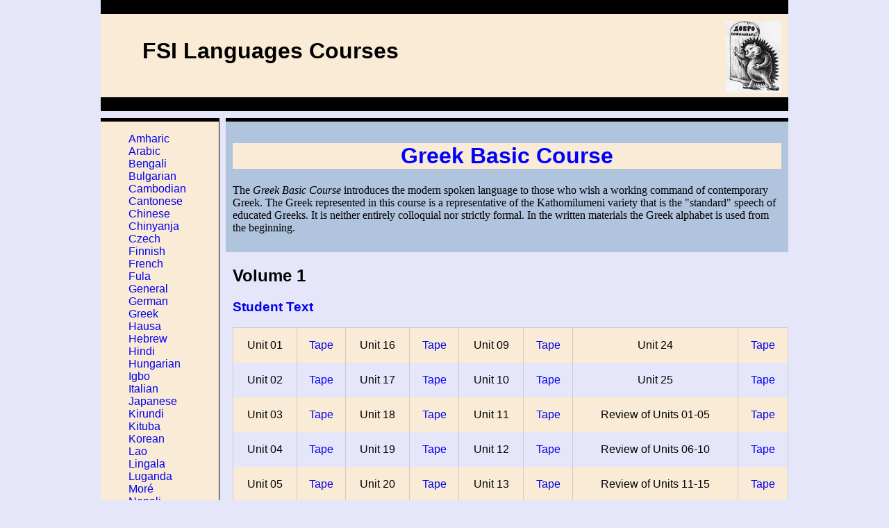

--- FILE ---
content_type: text/html
request_url: https://fsi-languages.yojik.eu/languages/oldfsi/languages/greek.html
body_size: 2826
content:
<!DOCTYPE html>
<!--[if lt IE 7]>      <html class="no-js lt-ie9 lt-ie8 lt-ie7"> <![endif]-->
<!--[if IE 7]>         <html class="no-js lt-ie9 lt-ie8"> <![endif]-->
<!--[if IE 8]>         <html class="no-js lt-ie9"> <![endif]-->
<!--[if gt IE 8]><!-->
<html class="no-js" lang="en">
<!--<![endif]-->

<head>
<meta charset="utf-8">


<title>FSI Greek</title>

<!-- Part copied from the original FSI language courses -->
<meta name="Description"
	content="Public domain versions of language courses from the Foreign Service Institute." />
<meta name="keywords"
	content="Amharic, FSI, language courses, Foreign Service Institute, language, languages, language learning, apprentissage des langues, langages" />


<meta name="revisit-after" content="31 Days" />
<meta name="rating" content="general" />
<meta name="robots" content="nofollow" />
<meta name="viewport" content="width=device-width">

<!-- Place favicon.ico and apple-touch-icon.png in the root directory -->

<link rel="stylesheet" href="../css/normalize.css">
<link rel="stylesheet" href="../css/main.css">
<script src="../js/vendor/modernizr-2.6.2.min.js"></script>
</head>

<body>
	<!--[if lt IE 7]>
            <p class="chromeframe">You are using an <strong>outdated</strong> browser. Please <a href="http://browsehappy.com/">upgrade your browser</a> or
             <a href="http://www.google.com/chromeframe/?redirect=true">activate Google Chrome Frame</a> to improve your experience.</p>
        <![endif]-->


	<header class="main-header">
		<img alt="yojik" src="../img/yojik-small1.jpeg"
			title="Drawing from Оксана Ахметова" />
		<h1 class="title">FSI Languages Courses</h1>
	</header>

	<div class="contenu">
		<nav>
			<ul>
				<li><a href="amharic.html">Amharic</a></li>
				<li><a href="arabic.html">Arabic</a></li>
				<li><a href="bengali.html">Bengali</a></li>
				<li><a href="bulgarian.html">Bulgarian</a></li>
				<li><a href="cambodian.html">Cambodian</a></li>
				<li><a href="cantonese.html">Cantonese</a></li>
				<li><a href="chinese.html">Chinese</a></li>
				<li><a href="chinyanja.html">Chinyanja</a></li>
				<li><a href="czech.html">Czech</a></li>
				<li><a href="finnish.html">Finnish</a></li>
				<li><a href="french.html">French</a></li>
				<li><a href="fula.html">Fula</a></li>
				<li><a href="general.html">General</a></li>
				<li><a href="german.html">German</a></li>
				<li><a href="greek.html">Greek</a></li>
				<li><a href="hausa.html">Hausa</a></li>
				<li><a href="hebrew.html">Hebrew</a></li>
				<li><a href="hindi.html">Hindi</a></li>
				<li><a href="hungarian.html">Hungarian</a></li>
				<li><a href="igbo.html">Igbo</a></li>
				<li><a href="italian.html">Italian</a></li>
				<li><a href="japanese.html">Japanese</a></li>
				<li><a href="kirundi.html">Kirundi</a></li>
				<li><a href="kituba.html">Kituba </a></li>
				<li><a href="korean.html">Korean</a></li>
				<li><a href="lao.html">Lao</a></li>
				<li><a href="lingala.html">Lingala</a></li>
				<li><a href="luganda.html">Luganda</a></li>
				<li><a href="moré.html">Moré</a></li><li><a href="nepali.html">Nepali</a></li>
				<li><a href="norwegian.html">Norwegian</a></li>
				<li><a href="persian.html">Persian</a></li>
				<li><a href="polish.html">Polish</a></li>
				<li><a href="portuguese.html">Portuguese </a></li>
				<li><a href="romanian.html">Romanian</a></li>
				<li><a href="russian.html">Russian</a></li>
				<li><a href="serbo-croatian.html">Serbo-Croatian</a></li>
				<li><a href="shona.html">Shona</a></li>
				<li><a href="sinhala.html">Sinhala</a></li>
				<li><a href="spanish-index.html">Spanish</a></li>
				<li><a href="swahili.html">Swahili</a></li>
				<li><a href="swedish.html">Swedish</a></li>
				<li><a href="tagalog.html">Tagalog</a></li>
				<li><a href="thai.html">Thai</a></li>
				<li><a href="turkish.html">Turkish</a></li>
				<li><a href="twi.html">Twi</a></li>
				<li><a href="vietnamese.html">Vietnamese</a></li>
				<li><a href="yoruba.html">Yoruba</a></li>
			</ul>
		</nav>

		<section>
			<article class="third">
				<header>
					<h1>Greek Basic Course</h1>
				</header>
				<p>
					The <em>Greek Basic Course</em> introduces the modern spoken
					language to those who wish a working command of contemporary Greek.
					The Greek represented in this course is a representative of the
					Kathomilumeni variety that is the "standard" speech of educated
					Greeks. It is neither entirely colloquial nor strictly formal. In
					the written materials the Greek alphabet is used from the
					beginning.
				</p>
			</article>

			<div class="material">
				<h2 class="course">Volume 1</h2>
				<h3>
					<A
						href="Greek/Basic/Volume 1/Fsi-GreekBasicCourse-Volume1-StudentText.pdf">Student
						Text</A>
				</h3>
				<table>

					<tr>
						<td>Unit 01</td>
						<td><A
							href="Greek/Basic/Volume&#32;1/FSI&#32;-&#32;Greek&#32;Basic&#32;Course&#32;-&#32;Volume&#32;1&#32;-&#32;Unit&#32;01.mp3">Tape</A></td>
						<td>Unit 16</td>
						<td><a
							href="Greek/Basic/Volume&#32;1/FSI&#32;-&#32;Greek&#32;Basic&#32;Course&#32;-&#32;Volume&#32;1&#32;-&#32;Unit&#32;16.mp3">Tape</a></td>
						<td>Unit 09</td>
						<td><a
							href="Greek/Basic/Volume&#32;1/FSI&#32;-&#32;Greek&#32;Basic&#32;Course&#32;-&#32;Volume&#32;1&#32;-&#32;Unit&#32;09.mp3">Tape</a></td>
						<td>Unit 24</td>
						<td><a
							href="Greek/Basic/Volume&#32;1/FSI&#32;-&#32;Greek&#32;Basic&#32;Course&#32;-&#32;Volume&#32;1&#32;-&#32;Unit&#32;24.mp3">Tape</a></td>
					</tr>
					<tr>
						<td>Unit 02</td>
						<td><A
							href="Greek/Basic/Volume&#32;1/FSI&#32;-&#32;Greek&#32;Basic&#32;Course&#32;-&#32;Volume&#32;1&#32;-&#32;Unit&#32;02.mp3">Tape</A></td>
						<td>Unit 17</td>
						<td><a
							href="Greek/Basic/Volume&#32;1/FSI&#32;-&#32;Greek&#32;Basic&#32;Course&#32;-&#32;Volume&#32;1&#32;-&#32;Unit&#32;17.mp3">Tape</a></td>
						<td>Unit 10</td>
						<td><a
							href="Greek/Basic/Volume&#32;1/FSI&#32;-&#32;Greek&#32;Basic&#32;Course&#32;-&#32;Volume&#32;1&#32;-&#32;Unit&#32;10.mp3">Tape</a></td>
						<td>Unit 25</td>
						<td><a
							href="Greek/Basic/Volume&#32;1/FSI&#32;-&#32;Greek&#32;Basic&#32;Course&#32;-&#32;Volume&#32;1&#32;-&#32;Unit&#32;25.mp3">Tape</a></td>
					</tr>
					<tr>
						<td>Unit 03</td>
						<td><A
							href="Greek/Basic/Volume&#32;1/FSI&#32;-&#32;Greek&#32;Basic&#32;Course&#32;-&#32;Volume&#32;1&#32;-&#32;Unit&#32;03.mp3">Tape</A></td>
						<td>Unit 18</td>
						<td><a
							href="Greek/Basic/Volume&#32;1/FSI&#32;-&#32;Greek&#32;Basic&#32;Course&#32;-&#32;Volume&#32;1&#32;-&#32;Unit&#32;18.mp3">Tape</a></td>
						<td>Unit 11</td>
						<td><a
							href="Greek/Basic/Volume&#32;1/FSI&#32;-&#32;Greek&#32;Basic&#32;Course&#32;-&#32;Volume&#32;1&#32;-&#32;Unit&#32;11.mp3">Tape</a></td>
						<td>Review of Units 01-05</td>
						<td><a
							href="Greek/Basic/Volume&#32;1/FSI&#32;-&#32;Greek&#32;Basic&#32;Course&#32;-&#32;Volume&#32;1&#32;-&#32;Review&#32;of&#32;Units&#32;01-05.mp3">Tape</a></td>
					</tr>
					<tr>
						<td>Unit 04</td>
						<td><A
							href="Greek/Basic/Volume&#32;1/FSI&#32;-&#32;Greek&#32;Basic&#32;Course&#32;-&#32;Volume&#32;1&#32;-&#32;Unit&#32;04.mp3">Tape</A></td>
						<td>Unit 19</td>
						<td><a
							href="Greek/Basic/Volume&#32;1/FSI&#32;-&#32;Greek&#32;Basic&#32;Course&#32;-&#32;Volume&#32;1&#32;-&#32;Unit&#32;19.mp3">Tape</a></td>
						<td>Unit 12</td>
						<td><a
							href="Greek/Basic/Volume&#32;1/FSI&#32;-&#32;Greek&#32;Basic&#32;Course&#32;-&#32;Volume&#32;1&#32;-&#32;Unit&#32;12.mp3">Tape</a></td>
						<td>Review of Units 06-10</td>
						<td><a
							href="Greek/Basic/Volume&#32;1/FSI&#32;-&#32;Greek&#32;Basic&#32;Course&#32;-&#32;Volume&#32;1&#32;-&#32;Review&#32;of&#32;Units&#32;06-10.mp3">Tape</a></td>
					</tr>
					<tr>
						<td>Unit 05</td>
						<td><a
							href="Greek/Basic/Volume&#32;1/FSI&#32;-&#32;Greek&#32;Basic&#32;Course&#32;-&#32;Volume&#32;1&#32;-&#32;Unit&#32;05.mp3">Tape</a></td>
						<td>Unit 20</td>
						<td><a
							href="Greek/Basic/Volume&#32;1/FSI&#32;-&#32;Greek&#32;Basic&#32;Course&#32;-&#32;Volume&#32;1&#32;-&#32;Unit&#32;20.mp3">Tape</a></td>
						<td>Unit 13</td>
						<td><a
							href="Greek/Basic/Volume&#32;1/FSI&#32;-&#32;Greek&#32;Basic&#32;Course&#32;-&#32;Volume&#32;1&#32;-&#32;Unit&#32;13.mp3">Tape</a></td>
						<td>Review of Units 11-15</td>
						<td><a
							href="Greek/Basic/Volume&#32;1/FSI&#32;-&#32;Greek&#32;Basic&#32;Course&#32;-&#32;Volume&#32;1&#32;-&#32;Review&#32;of&#32;Units&#32;11-15.mp3">Tape</a></td>
					</tr>
					<tr>
						<td>Unit 06</td>
						<td><a
							href="Greek/Basic/Volume&#32;1/FSI&#32;-&#32;Greek&#32;Basic&#32;Course&#32;-&#32;Volume&#32;1&#32;-&#32;Unit&#32;06.mp3">Tape</a></td>
						<td>Unit 21</td>
						<td><a
							href="Greek/Basic/Volume&#32;1/FSI&#32;-&#32;Greek&#32;Basic&#32;Course&#32;-&#32;Volume&#32;1&#32;-&#32;Unit&#32;21.mp3">Tape</a></td>
						<td>Unit 14</td>
						<td><a
							href="Greek/Basic/Volume&#32;1/FSI&#32;-&#32;Greek&#32;Basic&#32;Course&#32;-&#32;Volume&#32;1&#32;-&#32;Unit&#32;14.mp3">Tape</a></td>
						<td>Review of Units 16-20</td>
						<td><a
							href="Greek/Basic/Volume&#32;1/FSI&#32;-&#32;Greek&#32;Basic&#32;Course&#32;-&#32;Volume&#32;1&#32;-&#32;Review&#32;of&#32;Units&#32;16-20.mp3">Tape</a></td>
					</tr>
					<tr>
						<td>Unit 07</td>
						<td><a
							href="Greek/Basic/Volume&#32;1/FSI&#32;-&#32;Greek&#32;Basic&#32;Course&#32;-&#32;Volume&#32;1&#32;-&#32;Unit&#32;07.mp3">Tape</a></td>
						<td>Unit 22</td>
						<td><a
							href="Greek/Basic/Volume&#32;1/FSI&#32;-&#32;Greek&#32;Basic&#32;Course&#32;-&#32;Volume&#32;1&#32;-&#32;Unit&#32;22.mp3">Tape</a></td>
						<td>Unit 15</td>
						<td><a
							href="Greek/Basic/Volume&#32;1/FSI&#32;-&#32;Greek&#32;Basic&#32;Course&#32;-&#32;Volume&#32;1&#32;-&#32;Unit&#32;15.mp3">Tape</a></td>
						<td>Review of Units 21-25</td>
						<td><a
							href="Greek/Basic/Volume&#32;1/FSI&#32;-&#32;Greek&#32;Basic&#32;Course&#32;-&#32;Volume&#32;1&#32;-&#32;Review&#32;of&#32;Units&#32;21-25.mp3">Tape</a></td>
					</tr>
					<tr>
						<td>Unit 08</td>
						<td><a
							href="Greek/Basic/Volume&#32;1/FSI&#32;-&#32;Greek&#32;Basic&#32;Course&#32;-&#32;Volume&#32;1&#32;-&#32;Unit&#32;08.mp3">Tape</a></td>
						<td>Unit 23</td>
						<td><a
							href="Greek/Basic/Volume&#32;1/FSI&#32;-&#32;Greek&#32;Basic&#32;Course&#32;-&#32;Volume&#32;1&#32;-&#32;Unit&#32;23.mp3">Tape</a></td>
					</tr>

				</table>
			</div>


			<div class="material">
				<h2 class="course">Volume 2</h2>
				<h3>
					<a
						href="Greek/Basic/Volume 2/Fsi-GreekBasicCourse-Volume2-StudentText.pdf">Student
						Text</a>
				</h3>
				<table>

					<tr>
						<td>Unit 26</td>
						<td><a
							href="Greek/Basic/Volume&#32;2/FSI&#32;-&#32;Greek&#32;Basic&#32;Course&#32;-&#32;Volume&#32;2&#32;-&#32;Unit&#32;26.mp3">Tape</a></td>
						<td>Unit 37</td>
						<td><a
							href="Greek/Basic/Volume&#32;2/FSI&#32;-&#32;Greek&#32;Basic&#32;Course&#32;-&#32;Volume&#32;2&#32;-&#32;Unit&#32;37.mp3">Tape</a></td>
						<td>Unit 48</td>
						<td><a
							href="Greek/Basic/Volume&#32;2/FSI&#32;-&#32;Greek&#32;Basic&#32;Course&#32;-&#32;Volume&#32;2&#32;-&#32;Unit&#32;48.mp3">Tape</a></td>
					</tr>
					<tr>
						<td>Unit 27</td>
						<td><a
							href="Greek/Basic/Volume&#32;2/FSI&#32;-&#32;Greek&#32;Basic&#32;Course&#32;-&#32;Volume&#32;2&#32;-&#32;Unit&#32;27.mp3">Tape</a></td>
						<td>Unit 38</td>
						<td><a
							href="Greek/Basic/Volume&#32;2/FSI&#32;-&#32;Greek&#32;Basic&#32;Course&#32;-&#32;Volume&#32;2&#32;-&#32;Unit&#32;38.mp3">Tape</a></td>
						<td>Unit 49</td>
						<td><a
							href="Greek/Basic/Volume&#32;2/FSI&#32;-&#32;Greek&#32;Basic&#32;Course&#32;-&#32;Volume&#32;2&#32;-&#32;Unit&#32;49.mp3">Tape</a></td>
					</tr>
					<tr>
						<td>Unit 28</td>
						<td><a
							href="Greek/Basic/Volume&#32;2/FSI&#32;-&#32;Greek&#32;Basic&#32;Course&#32;-&#32;Volume&#32;2&#32;-&#32;Unit&#32;28.mp3">Tape</a></td>
						<td>Unit 39</td>
						<td><a
							href="Greek/Basic/Volume&#32;2/FSI&#32;-&#32;Greek&#32;Basic&#32;Course&#32;-&#32;Volume&#32;2&#32;-&#32;Unit&#32;39.mp3">Tape</a></td>
						<td>Unit 50</td>
						<td><a
							href="Greek/Basic/Volume&#32;2/FSI&#32;-&#32;Greek&#32;Basic&#32;Course&#32;-&#32;Volume&#32;2&#32;-&#32;Unit&#32;50.mp3">Tape</a></td>
					</tr>
					<tr>
						<td>Unit 29</td>
						<td><a
							href="Greek/Basic/Volume&#32;2/FSI&#32;-&#32;Greek&#32;Basic&#32;Course&#32;-&#32;Volume&#32;2&#32;-&#32;Unit&#32;29.mp3">Tape</a></td>
						<td>Unit 40</td>
						<td><a
							href="Greek/Basic/Volume&#32;2/FSI&#32;-&#32;Greek&#32;Basic&#32;Course&#32;-&#32;Volume&#32;2&#32;-&#32;Unit&#32;40.mp3">Tape</a></td>
						<td>Review of Units 26-30</td>
						<td><a
							href="Greek/Basic/Volume&#32;2/FSI&#32;-&#32;Greek&#32;Basic&#32;Course&#32;-&#32;Volume&#32;2&#32;-&#32;Review&#32;of&#32;Units&#32;26-30.mp3">Tape</a></td>
					</tr>
					<tr>
						<td>Unit 30</td>
						<td><a
							href="Greek/Basic/Volume&#32;2/FSI&#32;-&#32;Greek&#32;Basic&#32;Course&#32;-&#32;Volume&#32;2&#32;-&#32;Unit&#32;30.mp3">Tape</a></td>
						<td>Unit 41</td>
						<td><a
							href="Greek/Basic/Volume&#32;2/FSI&#32;-&#32;Greek&#32;Basic&#32;Course&#32;-&#32;Volume&#32;2&#32;-&#32;Unit&#32;41.mp3">Tape</a></td>
						<td>Review of Units 31-35</td>
						<td><a
							href="Greek/Basic/Volume&#32;2/FSI&#32;-&#32;Greek&#32;Basic&#32;Course&#32;-&#32;Volume&#32;2&#32;-&#32;Review&#32;of&#32;Units&#32;31-35.mp3">Tape</a></td>
					</tr>
					<tr>
						<td>Unit 31</td>
						<td><a
							href="Greek/Basic/Volume&#32;2/FSI&#32;-&#32;Greek&#32;Basic&#32;Course&#32;-&#32;Volume&#32;2&#32;-&#32;Unit&#32;31.mp3">Tape</a></td>
						<td>Unit 42</td>
						<td><a
							href="Greek/Basic/Volume&#32;2/FSI&#32;-&#32;Greek&#32;Basic&#32;Course&#32;-&#32;Volume&#32;2&#32;-&#32;Unit&#32;42.mp3">Tape</a></td>
						<td>Review of Units 36-40</td>
						<td><a
							href="Greek/Basic/Volume&#32;2/FSI&#32;-&#32;Greek&#32;Basic&#32;Course&#32;-&#32;Volume&#32;2&#32;-&#32;Review&#32;of&#32;Units&#32;36-40.mp3">Tape</a></td>
					</tr>
					<tr>
						<td>Unit 32</td>
						<td><a
							href="Greek/Basic/Volume&#32;2/FSI&#32;-&#32;Greek&#32;Basic&#32;Course&#32;-&#32;Volume&#32;2&#32;-&#32;Unit&#32;32.mp3">Tape</a></td>
						<td>Unit 43</td>
						<td><a
							href="Greek/Basic/Volume&#32;2/FSI&#32;-&#32;Greek&#32;Basic&#32;Course&#32;-&#32;Volume&#32;2&#32;-&#32;Unit&#32;43.mp3">Tape</a></td>

						<td></td>
						<td></td>
					</tr>
					<tr>
						<td>Unit 33</td>
						<td><a
							href="Greek/Basic/Volume&#32;2/FSI&#32;-&#32;Greek&#32;Basic&#32;Course&#32;-&#32;Volume&#32;2&#32;-&#32;Unit&#32;33.mp3">Tape</a></td>
						<td>Unit 44</td>
						<td><a
							href="Greek/Basic/Volume&#32;2/FSI&#32;-&#32;Greek&#32;Basic&#32;Course&#32;-&#32;Volume&#32;2&#32;-&#32;Unit&#32;44.mp3">Tape</a></td>
						<td></td>
						<td></td>
					</tr>
					<tr>
						<td>Unit 34</td>
						<td>Missing Tape</td>
						<td>Unit 45</td>
						<td><a
							href="Greek/Basic/Volume&#32;2/FSI&#32;-&#32;Greek&#32;Basic&#32;Course&#32;-&#32;Volume&#32;2&#32;-&#32;Unit&#32;45.mp3">Tape</a></td>
						<td></td>
						<td></td>
					</tr>
					<tr>
						<td>Unit 35</td>
						<td>Missing Tape</td>
						<td>Unit 46</td>
						<td><a
							href="Greek/Basic/Volume&#32;2/FSI&#32;-&#32;Greek&#32;Basic&#32;Course&#32;-&#32;Volume&#32;2&#32;-&#32;Unit&#32;46.mp3">Tape</a></td>
						<td></td>
						<td></td>
					</tr>
					<tr>
						<td>Unit 36</td>
						<td><a
							href="Greek/Basic/Volume&#32;2/FSI&#32;-&#32;Greek&#32;Basic&#32;Course&#32;-&#32;Volume&#32;2&#32;-&#32;Unit&#32;36.mp3">Tape</a></td>
						<td>Unit 47</td>
						<td><a
							href="Greek/Basic/Volume&#32;2/FSI&#32;-&#32;Greek&#32;Basic&#32;Course&#32;-&#32;Volume&#32;2&#32;-&#32;Unit&#32;47.mp3">Tape</a></td>
						<td></td>
						<td></td>
					</tr>


				</table>
			</div>

			<div class="material">
				<h2 class="course">Volume 3</h2>
				<h3>
					<a
						href="Greek/Basic/Volume 3/Fsi-GreekBasicCourse-Volume3-StudentText.pdf">Student
						Text</a>
				</h3>
				<table>

					<tr>
						<td>Unit 51</td>
						<td><a
							href="Greek/Basic/Volume&#32;3/FSI&#32;-&#32;Greek&#32;Basic&#32;Course&#32;-&#32;Volume&#32;3&#32;-&#32;Unit&#32;51.mp3">Tape</a></td>
						<td>Unit 60</td>
						<td><a
							href="Greek/Basic/Volume&#32;3/FSI&#32;-&#32;Greek&#32;Basic&#32;Course&#32;-&#32;Volume&#32;3&#32;-&#32;Unit&#32;60.mp3">Tape</a></td>
						<td>Unit 69</td>
						<td><a
							href="Greek/Basic/Volume&#32;3/FSI&#32;-&#32;Greek&#32;Basic&#32;Course&#32;-&#32;Volume&#32;3&#32;-&#32;Unit&#32;69.mp3">Tape</a></td>
					</tr>
					<tr>
						<td>Unit 52</td>
						<td><a
							href="Greek/Basic/Volume&#32;3/FSI&#32;-&#32;Greek&#32;Basic&#32;Course&#32;-&#32;Volume&#32;3&#32;-&#32;Unit&#32;52.mp3">Tape</a></td>
						<td>Unit 61</td>
						<td><a
							href="Greek/Basic/Volume&#32;3/FSI&#32;-&#32;Greek&#32;Basic&#32;Course&#32;-&#32;Volume&#32;3&#32;-&#32;Unit&#32;61.mp3">Tape</a></td>
						<td>Unit 70</td>
						<td><a
							href="Greek/Basic/Volume&#32;3/FSI&#32;-&#32;Greek&#32;Basic&#32;Course&#32;-&#32;Volume&#32;3&#32;-&#32;Unit&#32;70.mp3">Tape</a></td>
					</tr>
					<tr>
						<td>Unit 53</td>
						<td><a
							href="Greek/Basic/Volume&#32;3/FSI&#32;-&#32;Greek&#32;Basic&#32;Course&#32;-&#32;Volume&#32;3&#32;-&#32;Unit&#32;53.mp3">Tape</a></td>
						<td>Unit 62</td>
						<td><a
							href="Greek/Basic/Volume&#32;3/FSI&#32;-&#32;Greek&#32;Basic&#32;Course&#32;-&#32;Volume&#32;3&#32;-&#32;Unit&#32;62.mp3">Tape</a></td>
						<td>Unit 71</td>
						<td><a
							href="Greek/Basic/Volume&#32;3/FSI&#32;-&#32;Greek&#32;Basic&#32;Course&#32;-&#32;Volume&#32;3&#32;-&#32;Unit&#32;71.mp3">Tape</a></td>
					</tr>
					<tr>
						<td>Unit 54</td>
						<td><a
							href="Greek/Basic/Volume&#32;3/FSI&#32;-&#32;Greek&#32;Basic&#32;Course&#32;-&#32;Volume&#32;3&#32;-&#32;Unit&#32;54.mp3">Tape</a></td>
						<td>Unit 63</td>
						<td><a
							href="Greek/Basic/Volume&#32;3/FSI&#32;-&#32;Greek&#32;Basic&#32;Course&#32;-&#32;Volume&#32;3&#32;-&#32;Unit&#32;63.mp3">Tape</a></td>
						<td>Unit 72</td>
						<td><a
							href="Greek/Basic/Volume&#32;3/FSI&#32;-&#32;Greek&#32;Basic&#32;Course&#32;-&#32;Volume&#32;3&#32;-&#32;Unit&#32;72.mp3">Tape</a></td>
					</tr>
					<tr>
						<td>Unit 55</td>
						<td><a
							href="Greek/Basic/Volume&#32;3/FSI&#32;-&#32;Greek&#32;Basic&#32;Course&#32;-&#32;Volume&#32;3&#32;-&#32;Unit&#32;55.mp3">Tape</a></td>
						<td>Unit 64</td>
						<td><a
							href="Greek/Basic/Volume&#32;3/FSI&#32;-&#32;Greek&#32;Basic&#32;Course&#32;-&#32;Volume&#32;3&#32;-&#32;Unit&#32;64.mp3">Tape</a></td>
						<td>Unit 73</td>
						<td><a
							href="Greek/Basic/Volume&#32;3/FSI&#32;-&#32;Greek&#32;Basic&#32;Course&#32;-&#32;Volume&#32;3&#32;-&#32;Unit&#32;73.mp3">Tape</a></td>
					</tr>
					<tr>
						<td>Unit 56</td>
						<td><a
							href="Greek/Basic/Volume&#32;3/FSI&#32;-&#32;Greek&#32;Basic&#32;Course&#32;-&#32;Volume&#32;3&#32;-&#32;Unit&#32;56.mp3">Tape</a></td>
						<td>Unit 65</td>
						<td><a
							href="Greek/Basic/Volume&#32;3/FSI&#32;-&#32;Greek&#32;Basic&#32;Course&#32;-&#32;Volume&#32;3&#32;-&#32;Unit&#32;65.mp3">Tape</a></td>
						<td>Unit 74</td>
						<td><a
							href="Greek/Basic/Volume&#32;3/FSI&#32;-&#32;Greek&#32;Basic&#32;Course&#32;-&#32;Volume&#32;3&#32;-&#32;Unit&#32;74.mp3">Tape</a></td>
					</tr>
					<tr>
						<td>Unit 57</td>
						<td><a
							href="Greek/Basic/Volume&#32;3/FSI&#32;-&#32;Greek&#32;Basic&#32;Course&#32;-&#32;Volume&#32;3&#32;-&#32;Unit&#32;57.mp3">Tape</a></td>
						<td>Unit 66</td>
						<td><a
							href="Greek/Basic/Volume&#32;3/FSI&#32;-&#32;Greek&#32;Basic&#32;Course&#32;-&#32;Volume&#32;3&#32;-&#32;Unit&#32;66.mp3">Tape</a></td>
						<td>Unit 75</td>
						<td><a
							href="Greek/Basic/Volume&#32;3/FSI&#32;-&#32;Greek&#32;Basic&#32;Course&#32;-&#32;Volume&#32;3&#32;-&#32;Unit&#32;75.mp3">Tape</a></td>
					</tr>
					<tr>
						<td>Unit 58</td>
						<td><a
							href="Greek/Basic/Volume&#32;3/FSI&#32;-&#32;Greek&#32;Basic&#32;Course&#32;-&#32;Volume&#32;3&#32;-&#32;Unit&#32;58.mp3">Tape</a></td>
						<td>Unit 67</td>
						<td><a
							href="Greek/Basic/Volume&#32;3/FSI&#32;-&#32;Greek&#32;Basic&#32;Course&#32;-&#32;Volume&#32;3&#32;-&#32;Unit&#32;67.mp3">Tape</a></td>
						<td>Unit 75a</td>
						<td><a
							href="Greek/Basic/Volume&#32;3/FSI&#32;-&#32;Greek&#32;Basic&#32;Course&#32;-&#32;Volume&#32;3&#32;-&#32;Unit&#32;75a.mp3">Tape</a></td>
					</tr>
					<tr>
						<td>Unit 59</td>
						<td><a
							href="Greek/Basic/Volume&#32;3/FSI&#32;-&#32;Greek&#32;Basic&#32;Course&#32;-&#32;Volume&#32;3&#32;-&#32;Unit&#32;59.mp3">Tape</a></td>
						<td>Unit 68</td>
						<td><a
							href="Greek/Basic/Volume&#32;3/FSI&#32;-&#32;Greek&#32;Basic&#32;Course&#32;-&#32;Volume&#32;3&#32;-&#32;Unit&#32;68.mp3">Tape</a></td>
					</tr>


				</table>
			</div>
		</section>
	</div>

	<footer class="wrapper">

		<p>All the content of this website is public domain except the
			yojik image, copyright by Оксана Ахметова</p>

		<p>
			Contact: <span class="inline mediaobject"><img
				src="../img/email.png" width="106" /></span>
		</p>
	</footer>
</body>
</html>


--- FILE ---
content_type: text/css
request_url: https://fsi-languages.yojik.eu/languages/oldfsi/css/main.css
body_size: 917
content:
/* ==========================================================================
   Author's custom styles
   ========================================================================== */
/* ==========================================================================
   General
   ========================================================================== */
p,em {
	font-family: Georgia, "Times New Roman", Times, serif ;
}

/* ==========================================================================
   Header
   ========================================================================== */
.main-header {
	border-top: 20px solid black;
	border-bottom: 20px solid black;
	height: 120px;
	background: #FAEBD7;
	max-width: 990px;
	margin: auto;
}

header img {
	float: right;
	margin-right: 10px;
	margin-top: 10px;
}

.title {
	margin-left: 60px;
	margin-top: 35px;
}



.rouge {
	color: red;
	
}

/* ==========================================================================
   Body
   ========================================================================== */
body {
	background: #E6E6FA;
	
}
/* ==========================================================================
   Contenu
   ========================================================================== */
.contenu {
	max-width: 990px;
	margin: auto;
	margin-top: 10px;
	overflow: hidden;
}

/* ==========================================================================
   Nav
   ========================================================================== */
nav {
	background: #FAEBD7;
	width: 170px;
	border-top: 5px solid black;
	border-bottom: 5px solid black;
	border-right: 1px solid black;
	float: left;
/* 	font-size: 20px; */
}

a {
	text-decoration: none;
/* 	color: #FF0000; */
}

/* ==========================================================================
   Main
   ========================================================================== */
section {
	margin-left: 180px;
	border-top: 5px solid black;
	/* 	border-bottom: 5px solid black; */
}

/* ==========================================================================
   Articles
   ========================================================================== */
article {
	background: #B0C4DE;
	padding: 10px;
}

/* ==========================================================================
   Articles: first
   ========================================================================== */
.first h1 {
	color: blue;
	text-align: center;
	background: #FAEBD7;	
}

.first {
	margin-bottom: 10px;
}

/* ==========================================================================
   Articles: second
   ========================================================================== */
.second {
	margin-bottom: 10px;
}

.second h1 {
	color: blue;
	text-align: center;
	background: #FAEBD7;
}

.second h3 {
	font-style: italic;
	font-family: Serif;
}

/* ==========================================================================
   Articles: third
   ========================================================================== */

.third {
	margin-bottom: 10px;
}

.third h1 {
	color: blue;
	text-align: center;
	background: #FAEBD7;
}

.third h2 {
	font-size: medium;
	text-align: center;
}
/* ==========================================================================
   Material
   ========================================================================== */
.material {
	margin: 10px;
}

.material-index {
	width: 400px;
	margin-left: auto;
	margin-right: auto;
	margin-top: 100px;
	border: 1px solid black;
	background: #FAEBD7;
	padding: 25px;
}

.material-index p {
	text-align: center;
	font-size: 20px;
}

/* ==========================================================================
   Table
   ========================================================================== */

table {
/* 	font: 11px/24px Verdana, Arial, Helvetica, sans-serif; */
	border-collapse: collapse;
	border: 1px solid #CCC;
	width: 800px;
/* 	background: lightgrey; */
	}


th {
	padding:1em 1em;
	text-align: left;
	}

tr.yellow td {
	border-top: 1px solid #FB7A31;
	border-bottom: 1px solid #FB7A31;
	background: #FFC;
	}

td {
	text-align: center;
	padding: 1em 0.5em;
	}

/* td:first-child { */
/* 	width: 190px; */
/* 	} */

td+td {
	border-left: 1px solid #CCC;
	text-align: center;
	}
	
	
table a {
	text-decoration: none;
	
}

tr:nth-child(odd) { background: #FAEBD7;} /*#ccc; }*/
/* ==========================================================================
   Footer
   ========================================================================== */
footer {
	max-width: 990px;
	margin: auto;
	margin-top: 10px;
}

footer p {
	text-align: center;
}